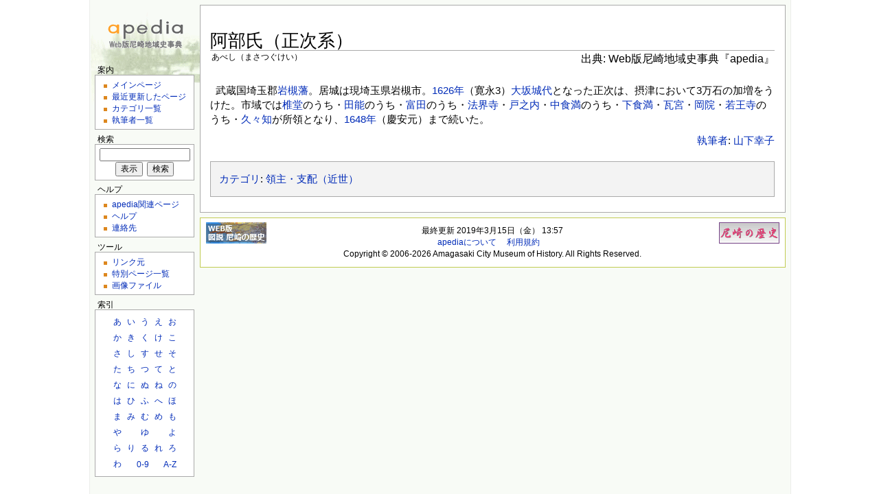

--- FILE ---
content_type: text/html; charset=UTF-8
request_url: http://www.archives.city.amagasaki.hyogo.jp/apedia/index.php?key=%E9%98%BF%E9%83%A8%E6%B0%8F%EF%BC%88%E6%AD%A3%E6%AC%A1%E7%B3%BB%EF%BC%89
body_size: 16865
content:
<!DOCTYPE html PUBLIC "-//W3C//DTD HTML 4.01 Transitional//EN">
<html lang="ja">
<head>
<meta http-equiv="Content-Type" content="text/html; charset=UTF-8" />
<meta name="KEYWORDS" content="阿部氏（正次系）,アペディア,apedia,Web版尼崎地域史事典" />
<meta name="robots" content="index,follow" />
<meta http-equiv="Content-Style-Type" content="text/css" />
<link rel="shortcut icon" href="forms/images/apfavicon.ico" />
<link rel="stylesheet" type="text/css" href="forms/css/main.css" media="screen, tv" />
<link rel="stylesheet" type="text/css" href="forms/css/print.css" media="print" />
<!--[if IE]>
<link rel="stylesheet" type="text/css" href="forms/css/IEFixes.css" />
<meta http-equiv="imagetoolbar" content="no" />
<![endif]-->
<title>阿部氏（正次系） - apedia</title>
<!-- WebAnalysis -->
<script src="/mode2_piwik/wa.js"></script>
<noscript><img src="/mode2_piwik/piwik.php?idsite=1" style="border:0;"></noscript>
<!-- End WebAnalysis -->
</head>
<script language="JavaScript">
<!--
function input_focus(){
  if(document.editform.ApTitleR.value == ''){document.editform.ApTitleR.focus();}
  else                                      {document.editform.ApText.focus();}
}
function linkbutton(url){
	window.location.href = url;
}
//-->
</script>
<body onload="input_focus()">
<div id="globalWrapper">
  <div id="column-content">
    <div id="content">
      <h1 class="firstHeading">阿部氏（正次系）</h1>
      <div class="titleSub">あべし（まさつぐけい）<br /></div>
      <div class="sourcecredit">出典:&nbsp;Web版尼崎地域史事典『apedia』</div>
      <div class="clear"></div>
      <div id="contentSub">
<p>&nbsp;&nbsp;武蔵国埼玉郡<a href="https://www.archives.city.amagasaki.hyogo.jp/apedia/index.php?key=%E5%B2%A9%E6%A7%BB%E8%97%A9" title="岩槻藩">岩槻藩</a>。居城は現埼玉県岩槻市。<a href="https://www.archives.city.amagasaki.hyogo.jp/apedia/index.php?key=1626%E5%B9%B4" title="1626年">1626年</a>（寛永3）<a href="https://www.archives.city.amagasaki.hyogo.jp/apedia/index.php?key=%E5%A4%A7%E5%9D%82%E5%9F%8E%E4%BB%A3" title="大坂城代">大坂城代</a>となった正次は、摂津において3万石の加増をうけた。市域では<a href="https://www.archives.city.amagasaki.hyogo.jp/apedia/index.php?key=%E6%A4%8E%E5%A0%82" title="椎堂">椎堂</a>のうち・<a href="https://www.archives.city.amagasaki.hyogo.jp/apedia/index.php?key=%E7%94%B0%E8%83%BD" title="田能">田能</a>のうち・<a href="https://www.archives.city.amagasaki.hyogo.jp/apedia/index.php?key=%E5%AF%8C%E7%94%B0" title="富田">富田</a>のうち・<a href="https://www.archives.city.amagasaki.hyogo.jp/apedia/index.php?key=%E6%B3%95%E7%95%8C%E5%AF%BA" title="法界寺">法界寺</a>・<a href="https://www.archives.city.amagasaki.hyogo.jp/apedia/index.php?key=%E6%88%B8%E4%B9%8B%E5%86%85" title="戸之内">戸之内</a>・<a href="https://www.archives.city.amagasaki.hyogo.jp/apedia/index.php?key=%E4%B8%AD%E9%A3%9F%E6%BA%80" title="中食満">中食満</a>のうち・<a href="https://www.archives.city.amagasaki.hyogo.jp/apedia/index.php?key=%E4%B8%8B%E9%A3%9F%E6%BA%80" title="下食満">下食満</a>・<a href="https://www.archives.city.amagasaki.hyogo.jp/apedia/index.php?key=%E7%93%A6%E5%AE%AE" title="瓦宮">瓦宮</a>・<a href="https://www.archives.city.amagasaki.hyogo.jp/apedia/index.php?key=%E5%B2%A1%E9%99%A2" title="岡院">岡院</a>・<a href="https://www.archives.city.amagasaki.hyogo.jp/apedia/index.php?key=%E8%8B%A5%E7%8E%8B%E5%AF%BA" title="若王寺">若王寺</a>のうち・<a href="https://www.archives.city.amagasaki.hyogo.jp/apedia/index.php?key=%E4%B9%85%E3%80%85%E7%9F%A5" title="久々知">久々知</a>が所領となり、<a href="https://www.archives.city.amagasaki.hyogo.jp/apedia/index.php?key=1648%E5%B9%B4" title="1648年">1648年</a>（慶安元）まで続いた。</p>
<p align="right"><a href="https://www.archives.city.amagasaki.hyogo.jp/apedia/index.php?key=apedia%3A%E5%9F%B7%E7%AD%86%E8%80%85%E4%B8%80%E8%A6%A7" title="apedia:執筆者一覧">執筆者</a>: <a href="https://www.archives.city.amagasaki.hyogo.jp/apedia/index.php?key=Author%3A%E5%B1%B1%E4%B8%8B%E5%B9%B8%E5%AD%90" title="Author:山下幸子">山下幸子</a></p>
<div id="catlinks"><p><a href="https://www.archives.city.amagasaki.hyogo.jp/apedia/index.php?key=apedia%3A%E3%82%AB%E3%83%86%E3%82%B4%E3%83%AA%E4%B8%80%E8%A6%A7" title="apedia:カテゴリ一覧">カテゴリ</a>: <a href="https://www.archives.city.amagasaki.hyogo.jp/apedia/index.php?key=Category%3A%E9%A0%98%E4%B8%BB%E3%83%BB%E6%94%AF%E9%85%8D%EF%BC%88%E8%BF%91%E4%B8%96%EF%BC%89" title="Category:領主・支配（近世）">領主・支配（近世）</a></p></div>
      </div>
    </div>
    <div id="footer">
      <div id="lastmodified">
        <div id="f-archivesico"><a href="https://www.archives.city.amagasaki.hyogo.jp/chronicles/visual/"><img src="forms/images/chronicle_visual_button.gif" alt="WEB版 図説 尼崎の歴史" /></a></div>
        <div id="f-historyico"><a href="https://www.city.amagasaki.hyogo.jp/shisei/sogo_annai/history/"><img src="forms/images/history_button.gif" alt="尼崎の歴史" /></a></div>
        <div>最終更新 2019年3月15日（金） 13:57</div>
        <span style="margin-right:12px;"><a href="https://www.archives.city.amagasaki.hyogo.jp/apedia/index.php?key=apedia%3Aapedia%E3%81%AB%E3%81%A4%E3%81%84%E3%81%A6" title="apedia:apediaについて">apediaについて</a></span>
        <span style="margin-right:12px;"><a href="https://www.archives.city.amagasaki.hyogo.jp/apedia/index.php?key=apedia%3A%E5%88%A9%E7%94%A8%E8%A6%8F%E7%B4%84" title="apedia:利用規約">利用規約</a></span>
        <div>Copyright &copy; 2006-2026 Amagasaki City Museum of History. All Rights Reserved.</div>
      </div>
    </div>
  </div>
  <div id="column-one">
    <div class="portlet" id="p-logo">
      <a style="background-image: url(https://www.archives.city.amagasaki.hyogo.jp/apedia/forms/images/apedia.gif);" href="https://www.archives.city.amagasaki.hyogo.jp/apedia/" title="メインページ"></a>
    </div>
    <h5>案内</h5>
    <div class="portlet" id="p-navi">
      <ul>
        <li><a href="https://www.archives.city.amagasaki.hyogo.jp/apedia/" accesskey="m" title="メインページを表示 [alt-m]">メインページ</a></li>
        <li><a href="https://www.archives.city.amagasaki.hyogo.jp/apedia/index.php?key=%E7%89%B9%E5%88%A5%3ARecentchanges" accesskey="r" title="最近更新されたページの一覧 [alt-r]">最近更新したページ</a></li>
        <li><a href="https://www.archives.city.amagasaki.hyogo.jp/apedia/index.php?key=apedia%3A%E3%82%AB%E3%83%86%E3%82%B4%E3%83%AA%E4%B8%80%E8%A6%A7" accesskey="c" title="カテゴリの一覧 [alt-c]">カテゴリ一覧</a></li>
        <li><a href="https://www.archives.city.amagasaki.hyogo.jp/apedia/index.php?key=apedia%3A%E5%9F%B7%E7%AD%86%E8%80%85%E4%B8%80%E8%A6%A7" accesskey="a" title="執筆者の一覧 [alt-a]">執筆者一覧</a></li>
      </ul>
    </div>
    <h5>検索</h5>
    <div class="portlet" id="p-navi">
      <form name="searchform" method="get" action="https://www.archives.city.amagasaki.hyogo.jp/apedia/index.php">
      <center><input id="searchInput" style="IME-MODE: active" type="text" name="key" maxlength="100" value="" accesskey="f"><br />
      <input id="searchGoButton" type="submit" name="go" value="表示" />&nbsp;&nbsp;<input id="searchButton" type="submit" name="fulltext" value="検索" /></center>
      </form>
    </div>
    <h5>ヘルプ</h5>
    <div class="portlet" id="p-navi">
      <ul>
        <li><a href="https://www.archives.city.amagasaki.hyogo.jp/apedia/index.php?key=%E7%89%B9%E5%88%A5%3AAppages" title="apediaに関するページ">apedia関連ページ</a></li>
        <li><a href="https://www.archives.city.amagasaki.hyogo.jp/apedia/index.php?key=apedia%3A%E3%83%98%E3%83%AB%E3%83%97" title="凡例・使い方">ヘルプ</a></li>
        <li><a href="https://www.archives.city.amagasaki.hyogo.jp/apedia/index.php?key=apedia%3A%E9%80%A3%E7%B5%A1%E5%85%88" title="apedia運営主体への連絡先">連絡先</a></li>
      </ul>
    </div>
    <h5>ツール</h5>
    <div class="portlet" id="p-navi">
      <ul>
        <li><a href="https://www.archives.city.amagasaki.hyogo.jp/apedia/index.php?key=%E7%89%B9%E5%88%A5%3AWhatlinkshere%2F%E9%98%BF%E9%83%A8%E6%B0%8F%EF%BC%88%E6%AD%A3%E6%AC%A1%E7%B3%BB%EF%BC%89" accesskey="j" title="このページにリンクしているページの一覧 [alt-j]">リンク元</a></li>
        <li><a href="https://www.archives.city.amagasaki.hyogo.jp/apedia/index.php?key=apedia%3A%E7%89%B9%E5%88%A5%E3%83%9A%E3%83%BC%E3%82%B8%E4%B8%80%E8%A6%A7" accesskey="s" title="特別ページの一覧 [alt-s]">特別ページ一覧</a></li>
        <li><a href="https://www.archives.city.amagasaki.hyogo.jp/apedia/index.php?key=Category%3A%E7%94%BB%E5%83%8F" accesskey="i" title="画像ファイル [alt-i]">画像ファイル</a></li>
      </ul>
    </div>
    <h5>索引</h5>
    <div class="portlet" id="p-navi">
      <center>
      <table border="0" cellpadding="3">
        <tr>
          <td><a href="https://www.archives.city.amagasaki.hyogo.jp/apedia/index.php?key=%E7%B4%A2%E5%BC%95%3A%E3%81%82" title="索引:あ">あ</a></td>
          <td><a href="https://www.archives.city.amagasaki.hyogo.jp/apedia/index.php?key=%E7%B4%A2%E5%BC%95%3A%E3%81%84" title="索引:い">い</a></td>
          <td><a href="https://www.archives.city.amagasaki.hyogo.jp/apedia/index.php?key=%E7%B4%A2%E5%BC%95%3A%E3%81%86" title="索引:う">う</a></td>
          <td><a href="https://www.archives.city.amagasaki.hyogo.jp/apedia/index.php?key=%E7%B4%A2%E5%BC%95%3A%E3%81%88" title="索引:え">え</a></td>
          <td><a href="https://www.archives.city.amagasaki.hyogo.jp/apedia/index.php?key=%E7%B4%A2%E5%BC%95%3A%E3%81%8A" title="索引:お">お</a></td>
        </tr>
        <tr>
          <td><a href="https://www.archives.city.amagasaki.hyogo.jp/apedia/index.php?key=%E7%B4%A2%E5%BC%95%3A%E3%81%8B" title="索引:か">か</a></td>
          <td><a href="https://www.archives.city.amagasaki.hyogo.jp/apedia/index.php?key=%E7%B4%A2%E5%BC%95%3A%E3%81%8D" title="索引:き">き</a></td>
          <td><a href="https://www.archives.city.amagasaki.hyogo.jp/apedia/index.php?key=%E7%B4%A2%E5%BC%95%3A%E3%81%8F" title="索引:く">く</a></td>
          <td><a href="https://www.archives.city.amagasaki.hyogo.jp/apedia/index.php?key=%E7%B4%A2%E5%BC%95%3A%E3%81%91" title="索引:け">け</a></td>
          <td><a href="https://www.archives.city.amagasaki.hyogo.jp/apedia/index.php?key=%E7%B4%A2%E5%BC%95%3A%E3%81%93" title="索引:こ">こ</a></td>
        </tr>
        <tr>
          <td><a href="https://www.archives.city.amagasaki.hyogo.jp/apedia/index.php?key=%E7%B4%A2%E5%BC%95%3A%E3%81%95" title="索引:さ">さ</a></td>
          <td><a href="https://www.archives.city.amagasaki.hyogo.jp/apedia/index.php?key=%E7%B4%A2%E5%BC%95%3A%E3%81%97" title="索引:し">し</a></td>
          <td><a href="https://www.archives.city.amagasaki.hyogo.jp/apedia/index.php?key=%E7%B4%A2%E5%BC%95%3A%E3%81%99" title="索引:す">す</a></td>
          <td><a href="https://www.archives.city.amagasaki.hyogo.jp/apedia/index.php?key=%E7%B4%A2%E5%BC%95%3A%E3%81%9B" title="索引:せ">せ</a></td>
          <td><a href="https://www.archives.city.amagasaki.hyogo.jp/apedia/index.php?key=%E7%B4%A2%E5%BC%95%3A%E3%81%9D" title="索引:そ">そ</a></td>
        </tr>
        <tr>
          <td><a href="https://www.archives.city.amagasaki.hyogo.jp/apedia/index.php?key=%E7%B4%A2%E5%BC%95%3A%E3%81%9F" title="索引:た">た</a></td>
          <td><a href="https://www.archives.city.amagasaki.hyogo.jp/apedia/index.php?key=%E7%B4%A2%E5%BC%95%3A%E3%81%A1" title="索引:ち">ち</a></td>
          <td><a href="https://www.archives.city.amagasaki.hyogo.jp/apedia/index.php?key=%E7%B4%A2%E5%BC%95%3A%E3%81%A4" title="索引:つ">つ</a></td>
          <td><a href="https://www.archives.city.amagasaki.hyogo.jp/apedia/index.php?key=%E7%B4%A2%E5%BC%95%3A%E3%81%A6" title="索引:て">て</a></td>
          <td><a href="https://www.archives.city.amagasaki.hyogo.jp/apedia/index.php?key=%E7%B4%A2%E5%BC%95%3A%E3%81%A8" title="索引:と">と</a></td>
        </tr>
        <tr>
          <td><a href="https://www.archives.city.amagasaki.hyogo.jp/apedia/index.php?key=%E7%B4%A2%E5%BC%95%3A%E3%81%AA" title="索引:な">な</a></td>
          <td><a href="https://www.archives.city.amagasaki.hyogo.jp/apedia/index.php?key=%E7%B4%A2%E5%BC%95%3A%E3%81%AB" title="索引:に">に</a></td>
          <td><a href="https://www.archives.city.amagasaki.hyogo.jp/apedia/index.php?key=%E7%B4%A2%E5%BC%95%3A%E3%81%AC" title="索引:ぬ">ぬ</a></td>
          <td><a href="https://www.archives.city.amagasaki.hyogo.jp/apedia/index.php?key=%E7%B4%A2%E5%BC%95%3A%E3%81%AD" title="索引:ね">ね</a></td>
          <td><a href="https://www.archives.city.amagasaki.hyogo.jp/apedia/index.php?key=%E7%B4%A2%E5%BC%95%3A%E3%81%AE" title="索引:の">の</a></td>
        </tr>
        <tr>
          <td><a href="https://www.archives.city.amagasaki.hyogo.jp/apedia/index.php?key=%E7%B4%A2%E5%BC%95%3A%E3%81%AF" title="索引:は">は</a></td>
          <td><a href="https://www.archives.city.amagasaki.hyogo.jp/apedia/index.php?key=%E7%B4%A2%E5%BC%95%3A%E3%81%B2" title="索引:ひ">ひ</a></td>
          <td><a href="https://www.archives.city.amagasaki.hyogo.jp/apedia/index.php?key=%E7%B4%A2%E5%BC%95%3A%E3%81%B5" title="索引:ふ">ふ</a></td>
          <td><a href="https://www.archives.city.amagasaki.hyogo.jp/apedia/index.php?key=%E7%B4%A2%E5%BC%95%3A%E3%81%B8" title="索引:へ">へ</a></td>
          <td><a href="https://www.archives.city.amagasaki.hyogo.jp/apedia/index.php?key=%E7%B4%A2%E5%BC%95%3A%E3%81%BB" title="索引:ほ">ほ</a></td>
        </tr>
        <tr>
          <td><a href="https://www.archives.city.amagasaki.hyogo.jp/apedia/index.php?key=%E7%B4%A2%E5%BC%95%3A%E3%81%BE" title="索引:ま">ま</a></td>
          <td><a href="https://www.archives.city.amagasaki.hyogo.jp/apedia/index.php?key=%E7%B4%A2%E5%BC%95%3A%E3%81%BF" title="索引:み">み</a></td>
          <td><a href="https://www.archives.city.amagasaki.hyogo.jp/apedia/index.php?key=%E7%B4%A2%E5%BC%95%3A%E3%82%80" title="索引:む">む</a></td>
          <td><a href="https://www.archives.city.amagasaki.hyogo.jp/apedia/index.php?key=%E7%B4%A2%E5%BC%95%3A%E3%82%81" title="索引:め">め</a></td>
          <td><a href="https://www.archives.city.amagasaki.hyogo.jp/apedia/index.php?key=%E7%B4%A2%E5%BC%95%3A%E3%82%82" title="索引:も">も</a></td>
        </tr>
        <tr>
          <td><a href="https://www.archives.city.amagasaki.hyogo.jp/apedia/index.php?key=%E7%B4%A2%E5%BC%95%3A%E3%82%84" title="索引:や">や</a></td>
          <td></td>
          <td><a href="https://www.archives.city.amagasaki.hyogo.jp/apedia/index.php?key=%E7%B4%A2%E5%BC%95%3A%E3%82%86" title="索引:ゆ">ゆ</a></td>
          <td></td>
          <td><a href="https://www.archives.city.amagasaki.hyogo.jp/apedia/index.php?key=%E7%B4%A2%E5%BC%95%3A%E3%82%88" title="索引:よ">よ</a></td>
        </tr>
        <tr>
          <td><a href="https://www.archives.city.amagasaki.hyogo.jp/apedia/index.php?key=%E7%B4%A2%E5%BC%95%3A%E3%82%89" title="索引:ら">ら</a></td>
          <td><a href="https://www.archives.city.amagasaki.hyogo.jp/apedia/index.php?key=%E7%B4%A2%E5%BC%95%3A%E3%82%8A" title="索引:り">り</a></td>
          <td><a href="https://www.archives.city.amagasaki.hyogo.jp/apedia/index.php?key=%E7%B4%A2%E5%BC%95%3A%E3%82%8B" title="索引:る">る</a></td>
          <td><a href="https://www.archives.city.amagasaki.hyogo.jp/apedia/index.php?key=%E7%B4%A2%E5%BC%95%3A%E3%82%8C" title="索引:れ">れ</a></td>
          <td><a href="https://www.archives.city.amagasaki.hyogo.jp/apedia/index.php?key=%E7%B4%A2%E5%BC%95%3A%E3%82%8D" title="索引:ろ">ろ</a></td>
        </tr>
        <tr>
          <td><a href="https://www.archives.city.amagasaki.hyogo.jp/apedia/index.php?key=%E7%B4%A2%E5%BC%95%3A%E3%82%8F" title="索引:わ">わ</a></td>
          <td colspan="2" align="right">
          <a href="https://www.archives.city.amagasaki.hyogo.jp/apedia/index.php?key=%E7%B4%A2%E5%BC%95%3A0-9" title="索引:0-9">0-9</a></td>
          <td colspan="2" align="right">
          <a href="https://www.archives.city.amagasaki.hyogo.jp/apedia/index.php?key=%E7%B4%A2%E5%BC%95%3AA-Z" title="索引:A-Z">A-Z</a></td>
        </tr>
      </table>
      </center>
    </div>
  </div>
<div class="clear"></div>
</div>
</body>
</html>


--- FILE ---
content_type: text/css
request_url: http://www.archives.city.amagasaki.hyogo.jp/apedia/forms/css/main.css
body_size: 12238
content:
html{
	height:auto;
	overflow-y:scroll;
	margin:0;
	padding:0 auto;
}
body{
	width:1020px;
	height:auto;
	margin:0 auto;
	padding:0;
	height:100%;
	font:x-small arial, sans-serif;
	color:black;
	font-family: 'メイリオ', 'Meiryo', 'Hiragino Kaku Gothic ProN', 'ヒラギノ角ゴ ProN W3', 'YuGothic', 'Yu Gothic', 'ＭＳ ゴシック', sans-serif;
}
.clear{
	clear:both;
}
#globalWrapper{
	width:1020px;
	height:auto;
	min-height:100%;
	margin:0;
	padding:0;
/*	border:#aaaaaa 1px solid;*/
	border-right:#ecedeb 1px solid;
	border-left:#ecedeb 1px solid;
	background:url(../images/headbg.gif) #f8fbf6 no-repeat 0 0;
	font-size:145%;
	position:relative;
}
#column-content{
	width:1020px;
	margin:0 0 0 -11em;
	padding:0;
	float:right;
/*	left:10.5em;*/
/*	position:absolute;*/
}
#content{
	border:#aaaaaa 1px solid;
	padding-top:1em;
	padding-right:1em;
	padding-bottom:1em;
	padding-left:1em;
	margin:0.5em 0.5em 0 11em;
	z-index:2;
	background:white;
	line-height:1.5em;
	position:relative;
}
#contentSub{
	margin-top:0;
	margin-bottom:0;
}
#content .editsection{
	margin-top:0.7em;
	font-size:85%;
}
#content .sourcecredit{
	text-align:right;
	margin:1px 0 1em 5px;
	font-size:110%;
}
#content A.external{
	color:#5371c7;
	padding-right:15px;
	background:url(../images/external.gif) no-repeat right center;
}
#content A.exfont{
	width:15px;
}
#searchNotice{
	font-size:80%;
	margin:-0.4em 0em 0em 0.2em;
	width:auto;
	color:#7d7d7d;
	line-height:1em;
}
#footer{
	border:#c1cb52 1px solid;
	margin-top:0.5em;
	margin-right:0.5em;
	margin-bottom:0.5em;
	margin-left:11em;
	padding-top:10px;
	padding-bottom:10px;
	padding-right:0;
	padding-left:0;
	z-index:2;
	position:relative;
	background-color:white;
	text-align:center;
	line-height:1.2em;
}
#f-archivesico{
	margin:0 8px;
	position:relative;
	top:-4px;
	float:left;
}
#f-historyico{
	margin:0 8px;
	position:relative;
	top:-4px;
	float:right;
}
#lastmodified{
	font-size:85%;
}
#column-one{
	font-size:100%;
	padding-left:0.5em;
	background:none transparent scroll repeat 0% 0%;
	margin:0;
	overflow:visible;
	width:10em;
	line-height:1.1em;
	white-space:nowrap;
	list-style-type:none;
	position:absolute;
	top:8px;
	border-collapse:collapse;
}
#p-cactions{
	padding-left:0.5em;
	font-size:90%;
	background:none transparent scroll repeat 0% 0%;
	left:10.5em;
	margin:0;
	overflow:visible;
	width:76%;
	line-height:1.1em;
	white-space:nowrap;
	list-style-type:none;
	position:absolute;
	top:0em;
	border-collapse:collapse;
}
#p-cactions UL{
	list-style-type:none;
}
#p-cactions LI{
	border-right:#aaa 1px solid;
	padding-right:0;
	border-top:#aaa 1px solid;
	display:inline;
	padding-left:0;
	background:white;
	padding-bottom:0.1em;
	margin:0 0.2em 0 0;
	overflow:visible;
	border-left:#aaa 1px solid;
	padding-top:0;
	border-bottom:#aaa 1px;
}
#p-cactions LI.selected{
	padding-right:0;
	padding-left:0;
	font-weight:bold;
	border-left-color:#c1cb52;
	border-bottom-color:#c1cb52;
	padding-bottom:0.2em;
	border-top-color:#c1cb52;
	padding-top:0;
	border-right-color:#c1cb52;
}
#p-cactions LI A{
	padding-right:0.6em;
	padding-left:0.6em;
	padding-bottom:0.1em;
	margin:0;
	text-tramsform:lowercase;
	color:#002bb8;
	border-top-style:none;
	padding-top:0;
	border-right-style:none;
	border-left-style:none;
	background-color:#fbfbfb;
	text-decoration:none;
	border-bottom-style:none;
}
#p-cactions LI.selected A{
	padding-right:0.8em! important;
	padding-left:0.8em! important;
	z-index:3;
	padding-bottom:0.2em! important;
	padding-top:0! important;
	background-color:#fff;
}
#p-cactions .new A{
	color:#ba0000;
}
#p-cactions LI A:hover{
	z-index:3;
	background-color:#fff;
	text-decoration:none;
}
.portlet{
	width:auto;
	font-size:100%;
}
#p-logo{
	z-index:3;
	left:0;
	overflow:visible;
	width:10.5em;
	padding:0;
	position:relative;
	top:0;
	height:80px;
}
#p-logo A{
	background-position:35% 50%;
	display:block;
	width:10.5em;
	background-repeat:no-repeat;
	height:80px;
	text-decoration:none;
}
#p-navi{
	z-index:3;
	font-size:80%;
	margin: 0;
	padding-top:5px;
	padding-right:3px;
	padding-left:3px;
	padding-bottom:5px;
	border:#aaaaaa 1px solid;
	background-color:white;
	position:relative;
}
#catlinks{
	clear:both;
	border-right:#aaaaaa 1px solid;
	padding-right:0.8em;
	border-top:#aaaaaa 1px solid;
	margin-top:1.3em;
	margin-bottom:0.5em;
	padding-left:0.8em;
	padding-bottom:0.3em;
	border-left:#aaaaaa 1px solid;
	padding-top:0.3em;
	border-bottom:#aaaaaa 1px solid;
	background-color:#f3f3f3;
}
TABLE{
	font-size:100%;
	background:white;
}
HR{
	border-top-width:0;
	border-left-width:0;
	border-bottom-width:0;
	margin:0.2em 0px;
	color:#aaaaaa;
	height:1px;
	background-color:#aaaaaa;
	border-right-width:0;
}
H1{
	font-size:182%;
	font-weight:normal;
	padding-bottom:0.05em;
	padding-top:0.5em;
	margin:0.5em 0px;
	color:black;
	border-bottom:#aaaaaa 1px solid;
}
.firstHeading{
	padding-bottom:3px;
	margin-bottom:0;
}
H2{
	font-size:156%;
	font-weight:normal;
	background:none transparent scroll repeat 0% 0%;
	padding-bottom:0.05em;
	padding-top:0.5em;
	margin:0.5em 0px;
	color:black;
	border-bottom:#aaaaaa 1px solid;
}
H3{
	font-size:148%;
	font-weight:bold;
	background:none transparent scroll repeat 0% 0%;
	padding-bottom:0.05em;
	padding-top:0.5em;
	margin:0.5em 0px;
	color:black;
}
H4{
	font-size:120%;
	font-weight:bold;
	background:none transparent scroll repeat 0% 0%;
	padding-bottom:0.05em;
	padding-top:0.5em;
	margin:0.5em 0px;
	color:black;
}
PRE{
	border-right:#2f6fab 1px dashed;
	padding-right:1em; border-top:#2f6fab 1px dashed;
	padding-left:1em;
	padding-bottom:1em;
	border-left:#2f6fab 1px dashed;
	color:black;
	line-height:1.1em;
	padding-top:1em;
	border-bottom:#2f6fab 1px dashed;
	background-color:#f9f9f9;
}
#siteSub{
	padding-top:0.7em;
	padding-bottom:0;
	text-align:right;
}
H5{
	font-size:80%;
	font-weight:normal;
	background:none transparent scroll repeat 0% 0%;
	padding-bottom:0;
	margin:0;
	color:black;
	padding-left:0.3em;
	padding-top:0.5em;
}
H6{
}
.titleSub{
	font-size:80%;
	font-weight:normal;
	margin:0.2em 0 0 0;
	float:left;
	clear:left;
	position:relative;
	line-height:1.2em;
	text-indent:0.2em;
}
UL{
	padding-right:0;
	padding-left:0;
	list-style-image:url(../images/bullet.gif);
	padding-bottom:0;
	margin:0.3em 0px 0.3em 1.5em;
	line-height:1.5em;
	padding-top:0;
	list-style-type:square;
}
TD UL{
	padding-right:0;
	padding-left:0;
	list-style-image:url(../images/bullet.gif);
	padding-bottom:0;
	margin:0.2em 0em 0px 0.8em;
	line-height:1.5em;
	padding-top:0;
	list-style-type:square;
}
OL{
	padding-right:0;
	padding-left:1em;
	padding-bottom:0;
	margin:0.3em 0 0.3em 1.5em;
	line-height:1.5em;
	padding-top:0;
}
OL.special{
	padding-left:2em;
}
TD OL{
	padding-right:0;
	padding-left:0.5em;
	padding-bottom:0;
	margin:0.2em 0 0 1.8em;
	line-height:1.5em;
	padding-top:0;
}
LI{
	margin-bottom:0.3em;
}
.portlet UL{
	padding-right:0;
	padding-left:0;
	list-style-image:url(../images/bullet.gif);
	padding-bottom:0;
	margin:0 0 0 1.8em;
	line-height:1.5em;
	padding-top:0;
	list-style-type:square;
}
.portlet LI{
	margin-bottom:0;
}
DL{
	margin-top:0.2em;
	margin-bottom:0.5em;
}
DD{
	margin-bottom:0.1em;
	margin-left:2em;
	line-height:1.5em;
}
P IMG{
	margin:0;
}
LI IMG{
	margin:0;
}
IMG{
	vertical-align:middle;
	border-top-style:none;
	border-right-style:none;
	border-left-style:none;
	border-bottom-style:none;
/*	pointer-events:none;*/
}
P{
	font-size:100%;
	margin-top:0.7em;
	margin-bottom:0.7em;
	margin-right:0;
	margin-left:0;
	line-height:1.5em;
}
A{
	background:none transparent scroll repeat 0% 0%;
	color:#002bb8;
	text-decoration:none;
}
A:visited{
	color:#5a3696;
}
A:active{
	color:#ffa500;
}
A:hover{
	text-decoration:underline;
}
A.new{
	color:#ba0000;
}
A.new:visited{
	color:#a55858;
}
P.err{
	color:#dc2424;
	text-align:center;
}
#searchInput{
	margin:0;
	font-size:100%;
	width:11.4em;
}
#searchButton{
	margin-top:1px;
	font-size:100%;
	padding-right:0.5em;
	padding-left:0.5em;
}
#searchGoButton{
	margin-top:1px;
	font-size:100%;
	padding-right:0.5em;
	padding-left:0.5em;
}
#apSave{
	font-size:80%;
	padding-right:1.2em;
	padding-left:1.2em;
}
.pBody{
	border-right:#aaaaaa 1px solid;
	padding-right:0.8em;
	border-top:#aaaaaa 1px solid;
	padding-left:0.5em;
	font-size:95%;
	background:white;
	padding-bottom:0.3em;
	border-left:#aaaaaa 1px solid;
	padding-top:0;
	border-bottom:#aaaaaa 1px solid;
	border-collapse:collapse;
}
FORM{
	margin:0;
	border-top-style:none;
	border-right-style:none;
	border-left-style:none;
	border-bottom-style:none;
}
TEXTAREA{
	padding-right:0.1em;
	padding-left:0.1em;
	padding-bottom:0.1em;
/*	width:100%;*/
	padding-top:0.1em;
	line-height:1.3em;
}
#HeaderAd{
	text-align:center;
}
.title{
	font-size:165%;
}
INPUT.ApTitleR{
	width:100%;
	margin-bottom:0.2em;
}
.redirectText{
	font-size:166%;
	margin:5px;
}
DIV.frame{
	width:auto;
}
DIV.frame DIV{
	border-top:#cccccc 1px solid;
	padding-top:5px;
	border-bottom:#cccccc 1px solid;
	padding-bottom:5px;
	border-right:#cccccc 1px solid;
	padding-right:5px;
	border-left:#cccccc 1px solid;
	padding-left:5px;
	font-size:94%;
	background-color:#f9f9f9;
	text-align:center;
}
DIV.frame DIV IMG{
	border-right:#cccccc 1px solid;
	border-top:#cccccc 1px solid;
	border-left:#cccccc 1px solid;
	border-bottom:#cccccc 1px solid;
}
DIV.frame DIV DIV.framecaption{
	padding-right:0.2em;
	padding-left:0.2em;
	padding-bottom:0.1em;
	line-height:1.4em;
	padding-top:0.3em;
	border-top-style:none;
	border-bottom-style:none;
	border-right-style:none;
	border-left-style:none;
	word-break:break-all;
	text-align:left;
}
DIV.floatright{
	margin-top:0.3em;
	margin-bottom:0.5em;
	margin-right:0;
	margin-left:0.5em;
	float:right;
	position:relative;
}
DIV.floatleft{
	margin-top:0.3em;
	margin-bottom:0.5em;
	margin-right:0.5em;
	margin-left:0;
	float:left;
	position:relative;
}
DIV.floatnone{
	margin-top:0.3em;
	margin-bottom:0.5em;
	margin-right:0.5em;
	margin-left:0;
	float:none;
}
DIV.tright{
	position:relative;
	margin-top:0.3em;
	margin-bottom:0.7em;
	margin-right:0;
	margin-left:1.4em;
	clear:right;
	float:right;
}
DIV.tleft{
	position:relative;
	margin-top:0.3em;
	margin-bottom:0.7em;
	margin-right:1.4em;
	margin-left:0;
	clear:left;
	float:left;
}
DIV.tnone{
	margin-top:0.3em;
	margin-bottom:0.7em;
	margin-right:0;
	margin-left:0;
	float:none;
}
TABLE.infobox{
	font-size:80%;
	border-right:#aaaaaa 1px solid;
	border-top:#aaaaaa 1px solid;
	margin-top:0.4em;
	margin-bottom:0.7em;
	margin-right:0;
	margin-left:0.7em;
	border-left:#aaaaaa 1px solid;
	border-bottom:#aaaaaa 1px solid;
	background-color:#f3f3f3;
	float:right;
}
TABLE.infobox TD{
	padding-right:0;
	padding-left:0;
	padding-bottom:3px;
	padding-top:3px;
	vertical-align:top;
}
TABLE.databox{
	border-top-style:none;
	border-right-style:none;
	border-left-style:none;
	border-bottom-style:none;
	border-collapse:collapse;
	font-size:80%;
	margin-top:0;
	margin-bottom:0.5em;
	margin-right:0;
	margin-left:0.5em;
	text-align:center;
}
TABLE.databox TH{
	font-weight:normal;
	border-right:#aaaaaa 1px solid;
	border-top:#aaaaaa 1px solid;
	border-left:#aaaaaa 1px solid;
	border-bottom:#aaaaaa 1px solid;
	padding:0.3em;
	width:10em;
}
TABLE.databox TD{
	border-right:#aaaaaa 1px solid;
	border-top:#aaaaaa 1px solid;
	border-left:#aaaaaa 1px solid;
	border-bottom:#aaaaaa 1px solid;
	padding:0.3em;
	width:18em;
}
TABLE.gallery{
	border-right:#ccc 1px solid;
	padding-right:2px;
	border-top:#ccc 1px solid;
	padding-left:2px;
	padding-bottom:2px;
	margin:2px;
	border-left:#ccc 1px solid;
	padding-top:2px;
	border-bottom:#ccc 1px solid;
	background-color:white;
}
TABLE.gallery TR{
	vertical-align:top;
}
TABLE.gallery TD{
	border-right:white 2px solid;
	border-top:white 2px solid;
	vertical-align:top;
	border-left:white 2px solid;
	border-bottom:white 2px solid;
	background-color:white;
}
DIV.gallerybox{
	margin:2px;
	width:150px;
}
DIV.gallerybox DIV.thumb{
	border-right:#ccc 1px solid;
	border-top:#ccc 1px solid;
	margin:2px;
	border-left:#ccc 1px solid;
	border-bottom:#ccc 1px solid;
	text-align:center;
}
DIV.gallerytext{
	padding-right:4px;
	padding-left:4px;
	font-size:94%;
	padding-bottom:2px;
	padding-top:2px;
	word-break:break-all;
	width:150px;
}
.center{
	width:100%;
	text-align:center;
}
